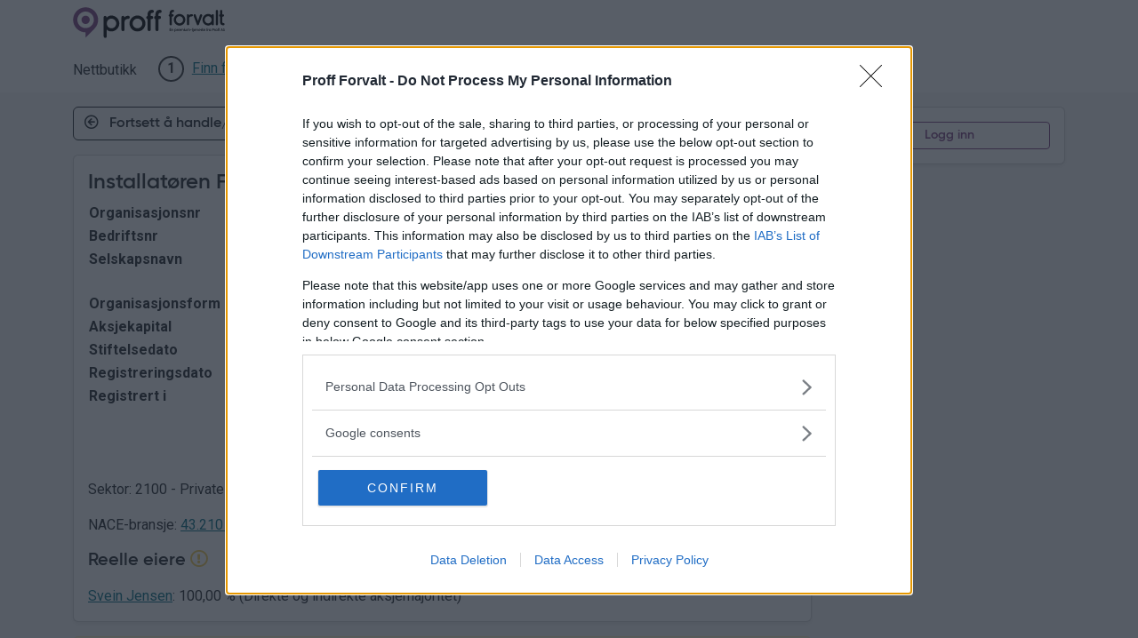

--- FILE ---
content_type: text/html; charset=utf-8
request_url: https://forvalt.no/Nettbutikk/produkter/912645177
body_size: 12402
content:
<!DOCTYPE html>
<html data-bs-theme="light">
<head>
    
        <script>
    (function (w, d, s, l, i) {
        w[l] = w[l] || []; w[l].push({
            'gtm.start':
                new Date().getTime(), event: 'gtm.js'
        }); var f = d.getElementsByTagName(s)[0],
            j = d.createElement(s), dl = l != 'dataLayer' ? '&l=' + l : ''; j.async = true; j.src =
                'https://www.googletagmanager.com/gtm.js?id=' + i + dl; f.parentNode.insertBefore(j, f);
    })(window, document, 'script', 'dataLayer', 'GTM-KHWWVL');
</script>
    
        <title>Installat&#xF8;ren Fredrikstad AS 912645177 - Nettbutikk | Proff® Forvalt</title>

    
    
            <meta name="description" content="Kjøp betalingsanmerkninger, årsregnskap, firmaattest, vedtekter og utskrifter fra Brønnøysundregistrene for Installat&#xF8;ren Fredrikstad AS 912645177">


    <link rel="canonical" href="https://forvalt.no/Nettbutikk/produkter/912645177">

    <meta charset="utf-8">
    <meta name="viewport" content="width=device-width, initial-scale=1.0">
    <meta name="google-site-verification" content="fp2wBIuP27zTiX4cFNBXTW3mvbvIyBHdgf0k9YMEzQ4">
    
    <!-- OpenGraph Meta Tags -->
        <meta property="og:image" content="https://forvalt.no/img/proff-forvalt-og-image.png">
    <meta property="og:type" content="website">

    <link href="/favicon.ico" rel="shortcut icon" type="image/x-icon" />
    <link href="https://fonts.googleapis.com/css2?family=Roboto:wght@300;400;500;700&amp;display=swap" rel="stylesheet"/>
    <link rel="stylesheet" href="https://pro.fontawesome.com/releases/v5.10.0/css/all.css" integrity="sha384-AYmEC3Yw5cVb3ZcuHtOA93w35dYTsvhLPVnYs9eStHfGJvOvKxVfELGroGkvsg+p" crossorigin="anonymous"/>
    <script src="https://cdn.jsdelivr.net/npm/bootstrap@5.1.0/dist/js/bootstrap.bundle.min.js" integrity="sha384-U1DAWAznBHeqEIlVSCgzq+c9gqGAJn5c/t99JyeKa9xxaYpSvHU5awsuZVVFIhvj" crossorigin="anonymous"></script>
    <script src="https://cdn.jsdelivr.net/npm/masonry-layout@4.2.2/dist/masonry.pkgd.min.js" integrity="sha384-GNFwBvfVxBkLMJpYMOABq3c+d3KnQxudP/mGPkzpZSTYykLBNsZEnG2D9G/X/+7D" crossorigin="anonymous" async></script>
    <script src="https://cdn.jsdelivr.net/npm/@popperjs/core@2/dist/umd/popper.min.js"></script>
    <script src="https://cdn.jsdelivr.net/npm/tippy.js@6/dist/tippy.umd.min.js"></script>
    <script src="https://cdn.jsdelivr.net/npm/htmx.org@1.9.7/dist/htmx.min.js" integrity="sha256-MMlct15/fJRxwr9D+j2wowo5B3dkKVsVxAWGn+1+V2Q=" crossorigin="anonymous"></script>
    <script src="https://challenges.cloudflare.com/turnstile/v0/api.js" defer></script>
    <link rel="stylesheet" href="https://cdn.jsdelivr.net/npm/tippy.js@6/themes/light.css" />
    <link href="/css/custom.css?v=BhU9h4IK-VWS3LJP-Bgwvnq-c6ywWE-_6MMqdo4Gcx4" rel="stylesheet" />
    <link rel="stylesheet" href="/lib/jqueryui/jquery-ui.min.css?v=rByPlHULObEjJ6XQxW_flG2r-22R5dKiAoef-aXWfik">
    
    <link rel="stylesheet" href="/lib/toastr.js/toastr.min.css?v=R91pD48xW-oHbpJYGn5xR0Q7tMhH4xOrWn1QqMRINtA">
    
    



</head>
<body class="d-flex flex-column" style="min-height: 100vh;">
        <div class="d-flex flex-column">
            
    <nav class="navbar navbar-expand-lg navbar-light bg-body">
        <div class="container">
            <a href="/" class="navbar-brand p-0">
</a>
        </div>
    </nav>

        </div>
    
    <main class="flex-grow-1">
        


<!-- steps -->
    
        

<nav class="navbar navbar-expand-lg bg-body">
    <div class="container">
        <div class="row">
            <div class="col-md-auto mt-2">
                <div class="font-weight-bold">Nettbutikk</div>
            </div>
            <div class="col-md-auto my-1">
                    <div class="steps">1</div>
                    <a href="/Nettbutikk">Finn firma</a>
            </div>
            <div class="col-md-auto my-1">
                    <div class="steps selected">2</div>
                    <span>Velg produkter</span>
            </div>
            <div class="col-md-auto my-1">
                        <div class="steps disabled">3</div>
                        <span>Levering</span>
            </div>
            <div class="col-md-auto my-1">
                    <div class="steps disabled">4</div>
                Betaling
            </div>
            <div class="col-md-auto my-1">
                    <div class="steps disabled">5</div>
                Ordrebekreftelse
            </div>
        </div>
    </div>
</nav>


    <!-- /steps -->
    <!-- content -->
    <div class="container py-3">
        <div class="row">
            <div class="col">
                








<!-- btn nav -->
<div class="row mb-3">
    <div class="col-6">
        <a class="btn btn-outline-monochrome" href="/Nettbutikk">
            <span class="far fa-arrow-circle-left me-2"></span>
            Fortsett å handle/finn firma
        </a>
    </div>
</div>
<!-- /btn nav -->

    
<div class="card mb-3">
    <div class="card-body" style="padding-bottom: 0">

            <h4 class="card-title">
                Installat&#xF8;ren Fredrikstad AS
                <small class="text-muted text-nowrap">912645177</small>
                <small class="text-success">(Aktivt)</small>
            </h4>

        <div class="row">
            <div class="col-lg-6">
                <table class="table-clean">

                    <!-- ORGNR -->
                    <tr>

                                <th scope="row">Organisasjonsnr</th>
                                <td>
                                    912645177
                                        MVA
                                </td>
                    </tr>


                    <!-- BEDRIFTSNR -->
                        <tr>
                            <th scope="row">Bedriftsnr</th>
                            <td>
                                880130862
                            </td>
                        </tr>

                    <!-- SELSKAPSNAVN -->
                    <tr>
                        <th scope="row">Selskapsnavn</th>
                        <td>
                            INSTALLAT&#xD8;REN FREDRIKSTAD AS
                        </td>
                    </tr>

                    <!-- MARKEDSNAVN -->

                    <!-- HISTORISK NAVN -->

                    <!-- HOVEDKONTOR -->

                    <tr>
                        <th scope="row">Organisasjonsform</th>
                        <td>
                            Aksjeselskap (AS)
                        </td>
                    </tr>

                    <!-- AKSJEKAPITAL -->
                        <tr>
                            <th scope="row">Aksjekapital</th>
                            <td>
                                30&#xA0;000
                            </td>
                        </tr>

                    <!-- STIFTELSESDATO -->
                        <tr>
                            <th scope="row">Stiftelsedato</th>
                            <td>
                                16.10.2013
                            </td>
                        </tr>

                    <!-- REGISTRERINGSDATO -->
                    <tr>
                        <th scope="row">Registreringsdato</th>
                        <td>
                            28.10.2013
                        </td>
                    </tr>

                    <!-- REGISTRERT I -->
                    <tr>
                        <th scope="row">Registrert i</th>
                        <td>
                            <ul class="list-unstyled">
                                    <li>Foretaksregisteret</li>
                                    <li>Merverdiavgiftsmanntallet</li>
                                    <li>NAV AA-registeret</li>
               
                            </ul>
                        </td>
                    </tr>
                </table>
            </div>
            <div class="col-lg-6">
                <table class="table-clean">

                    <!-- KONTAKTPERSON -->
                        <tr>
                            <th scope="row">Kontaktperson</th>
                            <td>
                                DAGL

                                <span>
                                    <strong>
Jostein Lunde                                    </strong>
                                </span>
                            </td>
                        </tr>


                    <!-- ANTALL ANSATTE -->
                    <tr>
                        <th scope="row">Antall ansatte</th>
                        <td>
142                                (Aa-registeret)
                        </td>
                    </tr>
                    <!-- ANTALL ANSATTE REGNSKAP -->

                        <tr>
                            <th scope="row">Antall ansatte</th>
                            <td>
                                195 (årsregnskap)
                                <!-- 2024 -->
                            </td>
                        </tr>
                    <!-- ANTALL ÅRSVERK -->
                        <tr>
                            <th scope="row">
                                <abbr data-bs-toggle="tooltip" onclick="return window.toggleDictionaryModal('aarsverkvsansatte.html');"
                                      title="Antall årsverk. Klikk for å se forklaring">Årsverk</abbr>
                            </th>
                            <td>
                                164
                                <!-- 2024 -->
                            </td>
                        </tr>
                    <tr>
                        <th scope="row">
                            <abbr data-bs-toggle="tooltip" onclick="return window.toggleDictionaryModal('ehf.html');"
                                  title="EHF-faktura. Klikk for å se forklaring">EHF-faktura</abbr>
                        </th>
                        <td>
                            Ja
                        </td>
                    </tr>
                    <!-- FORRETNINGSADRESSE -->
                        <tr>
                            <th scope="row">Forretningsadresse</th>
                            <td>
                                Dikeveien 36, 1661 ROLVS&#xD8;Y
                            </td>
                        </tr>

                    <!-- POSTADRESSE -->
                        <tr>
                            <th scope="row">Postadresse</th>
                            <td>
                                Dikeveien 36, 1661 ROLVS&#xD8;Y
                            </td>
                        </tr>

                </table>
            </div>
        </div>

        <div class="row">
            <div class="col">
                    <p class="mt-3">
                        Sektor: 2100 - Private aksjeselskaper mv.
                    </p>
                    <p class="mt-3">
                        NACE-bransje:
                                <a title="Vis alle foretak registrert med bransjekode &#x27;43.210 - Elektrisk installasjonsarbeid&#x27;" href="/Nettbutikk/Firmaer/43.210">
                                    43.210 - Elektrisk installasjonsarbeid
                                </a>
                    </p>



                
    <h5>
        Reelle eiere
        <span data-tippy-content="&lt;div class=&quot;p-2&quot;&gt;&lt;p&gt;Proff Forvalt beregner hvem som er mest sannsynlig reelle eiere p&#xE5; f&#xF8;lgende m&#xE5;te.&lt;/p&gt;&#xA;                &lt;p&gt;Person X har samme indirekte eierandel som flere andre, men blir estimert som reell eier fordi han/hun ogs&#xE5; er Daglig Leder og Styreleder.&lt;/p&gt;&#xA;                &lt;p&gt;Med andre ord, han/hun har mest innflytelse i selskapet. Siden de andre er under 25% er de ikke med i listen over reelle eiere.&lt;/p&gt;&#xA;                &lt;p&gt;N&#xE5;r det gjelder 25% grensen, er dette en grense som sier at eiere skal v&#xE6;re med i listen over reelle eiere, selv om de ikke n&#xF8;dvendigvis har aksjemajoritet.&lt;/p&gt;&#xA;                &lt;pReelle eiere stopper alts&#xE5; ikke ved grensen p&#xE5; 25%. Hensikten med hvitvaskingsloven er &#xE5; synligj&#xF8;re den/de som faktisk bestemmer.&lt;/p&gt;&#xA;                Viktig!&#xA;                &lt;br /&gt;&#xA;                Vi presiserer at reelle eiere er basert p&#xE5; et estimat av hvem som kan ha mest &#xE5; si i et selskap. Dette er alene basert p&#xE5; opplysninger vi f&#xE5;r fra det offentlige og det fritar ikke de som benytter opplysningen om reelle eiere i &#xE5; gj&#xF8;re sine egne vurderinger iht dokumentasjon som hvitvaskingsloven krever.&lt;/div&gt;" class="far fa-exclamation-circle text-warning"></span>
    </h5>
    <ul class="list-unstyled">
            <li>
                    <a class="personToolTip" href="/ForetaksIndex/RollePerson/922896">Svein Jensen</a>: 100,00 % (Direkte og indirekte aksjemajoritet)                
            </li>
    </ul>

            </div>
        </div>
    </div>
</div>

        

    <div class="alert alert-warning">
        <h5 class="alert-heading">Enkelte produkter er ikke tilgjengelige</h5>
        <p>
            Produktene <strong>Betalingsanmerkninger</strong>,
            <strong>Pant firma</strong> og <strong>Pant person</strong>
            krever at du er logget inn som bedriftsbruker.
        </p>
        <p>
            <a href="/Nettbutikk/Login">Klikk her for å gå til pålogging/registrering</a>
        </p>
    </div>

        <p>Alle priser er oppgitt ekskl. mva</p>
        

    <!-- company products -->
    <div class="card mb-3">
        <div class="card-body">
            <h4 class="card-title">
                Produktoversikt 
                <span class="text-success">Installat&#xF8;ren Fredrikstad AS</span>
                <span class="small text-muted">Org.nr. 912645177</span>
            </h4>

                

<hr class="mt-0" />

<h6>&#xC5;rsregnskap, komplett</h6>
<form method="post" action="/Nettbutikk/Produkter/912645177?handler=OrderAccountingProduct">
    <input type="hidden" id="AccountingProductId" name="AccountingProductId" value="99IRI" />

    <div class="row">
        <div class="col-md-8">

            <div class="form-group row">
                <label class="col-sm-2 col-form-label" for="AccountingYear">År:</label>
                <div class="col-sm-3">
                    <select class="form-control form-select" data-val="true" data-val-required="The AccountingYear field is required." id="AccountingYear" name="AccountingYear">
                            <option value="2024">2024</option>
                            <option value="2023">2023</option>
                            <option value="2022">2022</option>
                            <option value="2021">2021</option>
                            <option value="2020">2020</option>
                            <option value="2019">2019</option>
                            <option value="2018">2018</option>
                            <option value="2017">2017</option>
                            <option value="2016">2016</option>
                            <option value="2015">2015</option>
                            <option value="2014">2014</option>
                            <option value="2013">2013</option>
                    </select>
                </div>
            </div>

            <span class="text-muted">
                &#xC5;rsregnskapet inneholder resultatregnskap, balanse, eventuelle noter, &#xE5;rsberetning, revisjonsberetning og konsernregnskap hvis det finnes.
            </span>
            <p>
                Kilde:
                Br&#xF8;nn&#xF8;ysundregistrene - Regnskapsregisteret
                &nbsp;
            </p>
        </div>
        <div class="col-md-2 col-8 text-end">
            NOK&nbsp;25,00
        </div>
        <div class="col-md-2 col-4 text-end">
            <button type="submit"
                    class="btn btn-primary d-block mb-3">
                Kjøp
            </button>
        </div>
    </div>
<input name="__RequestVerificationToken" type="hidden" value="CfDJ8Dx1XhXEEcBKocoV_btuhPSgYYNlOOFa_l6Lawit--SkrrzUl_sFc80YI-G63ULWukVZgDDcLakEdGdr3yaaT1gtzoovox4mH10UfGknjzw74jfM4pHycI8pBnOMnNjKD9s7G35KIf734_oysYsLkD8" /></form>


                
<a id="product-FirmaAttestProductId"></a>

<div>
    <hr class="mt-0" />
    <h6>Offisiell firmaattest</h6>

    <form method="post" action="/Nettbutikk/Produkter/912645177?handler=ChangeFirmaAttestProduct#product-FirmaAttestProductId">

        <input type="hidden" data-val="true" data-val-required="The ForvaltDatabase field is required." id="ForvaltDatabase" name="ForvaltDatabase" value="ShopExternal" />

        <div class="row">
            <div class="col-md-8">
                <div class="form-group row">
                    <label class="col-sm-2 col-form-label" for="FirmaAttestProductId">Type:</label>

                    <div class="col-sm-7">
                        <select autopostback="true" class="form-control form-select" id="FirmaAttestProductId" name="FirmaAttestProductId">
                                <option value="99IFA" selected="selected">Kopi firmaattest</option>
                                <option value="99IFAESN">Firmaattest p&#xE5; engelsk, signert, notarial</option>
                                <option value="99IFAH">Firmaattest med tidligere foretaksnavn</option>
                                <option value="99IFASN">Firmaattest signert, notarial</option>
                        </select>
                    </div>
                </div>

                <span class="text-muted">
                    Inneholder foretaksopplysninger og er en legitimasjon for foretaket i alle sammenhenger, for eksempel overfor l&#xE5;ngivere, toll- og avgiftsmyndigheter og tinglysingsmyndigheter. Inneholder samme opplysninger som &quot;Kopi firmaattest&quot;.
                </span>
                <p>
                    Kilde:
                    Br&#xF8;nn&#xF8;ysundregistrene - Foretaksregisteret
                    &nbsp;
                </p>
            </div>
            <div class="col-md-2 col-8 text-end">
                NOK&nbsp;25,00
            </div>
            <div class="col-md-2 col-4 text-end">
                <button type="submit" class="btn btn-primary d-block mb-3" formaction="/Nettbutikk/Produkter/912645177?handler=OrderFirmaAttestProduct">
                    Kjøp
                </button>
            </div>
        </div>
    <input name="__RequestVerificationToken" type="hidden" value="CfDJ8Dx1XhXEEcBKocoV_btuhPSgYYNlOOFa_l6Lawit--SkrrzUl_sFc80YI-G63ULWukVZgDDcLakEdGdr3yaaT1gtzoovox4mH10UfGknjzw74jfM4pHycI8pBnOMnNjKD9s7G35KIf734_oysYsLkD8" /></form>
</div>


                    
<hr class="mt-0" />

<h6>Betalingsanmerkninger</h6>

<form method="post" action="/Nettbutikk/Produkter/912645177?handler=OrderCompanyProduct">
    <input type="hidden" id="company-product-id-01IBA" name="CompanyProductId" value="01IBA" />

    <div class="row">
        <div class="col-md-8">
            <span class="text-muted">
                Viser alle registrerte frivillige og tvungne anmerkninger. Gjenpartsbrev sendes ved bestilling av informasjon om privatperson eller enkeltpersonsforetak. 
            </span>
            <p>
                Kilde:
                Proff AS
                &nbsp;
            </p>
        </div>
        <div class="col-md-2 col-8 text-end">
            NOK&nbsp;95,00
        </div>
        <div class="col-md-2 col-4 text-end">
                <button type="submit"
                        class="btn btn-primary d-block mb-3">
                    Kjøp
                </button>
        </div>
    </div>
<input name="__RequestVerificationToken" type="hidden" value="CfDJ8Dx1XhXEEcBKocoV_btuhPSgYYNlOOFa_l6Lawit--SkrrzUl_sFc80YI-G63ULWukVZgDDcLakEdGdr3yaaT1gtzoovox4mH10UfGknjzw74jfM4pHycI8pBnOMnNjKD9s7G35KIf734_oysYsLkD8" /></form>

                    
<hr class="mt-0" />

<h6>Foretaksopplysninger</h6>

<form method="post" action="/Nettbutikk/Produkter/912645177?handler=OrderCompanyProduct">
    <input type="hidden" id="company-product-id-99IFI" name="CompanyProductId" value="99IFI" />

    <div class="row">
        <div class="col-md-8">
            <span class="text-muted">
                Inneholder sentrale opplysninger om foretak reg i foretaksregisteret. Organisasjonsnummer, organisasjonsform, stiftelsesdato, navn, forretningsadresse, kapital, innbetalingsforhold, rolleoversikt (styret), signatur, prokura, revisor, n&#xE6;ringsform&#xE5;l etc.
            </span>
            <p>
                Kilde:
                Br&#xF8;nn&#xF8;ysundregistrene - Foretaksregisteret
                &nbsp;
                    <a href="/nettbutikk/eksempelprodukter/brreg_foretaksopplysninger.pdf"
                       target="_blank">Eksempel</a>
            </p>
        </div>
        <div class="col-md-2 col-8 text-end">
            NOK&nbsp;50,00
        </div>
        <div class="col-md-2 col-4 text-end">
                <button type="submit"
                        class="btn btn-primary d-block mb-3">
                    Kjøp
                </button>
        </div>
    </div>
<input name="__RequestVerificationToken" type="hidden" value="CfDJ8Dx1XhXEEcBKocoV_btuhPSgYYNlOOFa_l6Lawit--SkrrzUl_sFc80YI-G63ULWukVZgDDcLakEdGdr3yaaT1gtzoovox4mH10UfGknjzw74jfM4pHycI8pBnOMnNjKD9s7G35KIf734_oysYsLkD8" /></form>

                    
<hr class="mt-0" />

<h6>Registerutskrift</h6>

<form method="post" action="/Nettbutikk/Produkter/912645177?handler=OrderCompanyProduct">
    <input type="hidden" id="company-product-id-99IRU" name="CompanyProductId" value="99IRU" />

    <div class="row">
        <div class="col-md-8">
            <span class="text-muted">
                Inneholder blant annet opplysninger om organisasjonsnummer, navn, organisasjonsform, daglig leder, bes&#xF8;ks- og postadresse, hvilke tilknyttede registre enheten er registrert i, NACE-bransje, m&#xE5;lform.
            </span>
            <p>
                Kilde:
                Br&#xF8;nn&#xF8;ysundregistrene - Enhetsregisteret
                &nbsp;
            </p>
        </div>
        <div class="col-md-2 col-8 text-end">
            NOK&nbsp;140,00
        </div>
        <div class="col-md-2 col-4 text-end">
                <button type="submit"
                        class="btn btn-primary d-block mb-3">
                    Kjøp
                </button>
        </div>
    </div>
<input name="__RequestVerificationToken" type="hidden" value="CfDJ8Dx1XhXEEcBKocoV_btuhPSgYYNlOOFa_l6Lawit--SkrrzUl_sFc80YI-G63ULWukVZgDDcLakEdGdr3yaaT1gtzoovox4mH10UfGknjzw74jfM4pHycI8pBnOMnNjKD9s7G35KIf734_oysYsLkD8" /></form>

                    
<hr class="mt-0" />

<h6>Bekreftelse fra konkursregisteret</h6>

<form method="post" action="/Nettbutikk/Produkter/912645177?handler=OrderCompanyProduct">
    <input type="hidden" id="company-product-id-99IKONKF" name="CompanyProductId" value="99IKONKF" />

    <div class="row">
        <div class="col-md-8">
            <span class="text-muted">
                Skriftlig bekreftelse fra Konkursregisteret om det er registrert konkurs p&#xE5; foretaket.
            </span>
            <p>
                Kilde:
                Br&#xF8;nn&#xF8;ysundregistrene - Konkursregisteret
                &nbsp;
            </p>
        </div>
        <div class="col-md-2 col-8 text-end">
            NOK&nbsp;15,00
        </div>
        <div class="col-md-2 col-4 text-end">
                <button type="submit"
                        class="btn btn-primary d-block mb-3">
                    Kjøp
                </button>
        </div>
    </div>
<input name="__RequestVerificationToken" type="hidden" value="CfDJ8Dx1XhXEEcBKocoV_btuhPSgYYNlOOFa_l6Lawit--SkrrzUl_sFc80YI-G63ULWukVZgDDcLakEdGdr3yaaT1gtzoovox4mH10UfGknjzw74jfM4pHycI8pBnOMnNjKD9s7G35KIf734_oysYsLkD8" /></form>

                    
<hr class="mt-0" />

<h6>Rolleopplysninger i firma</h6>

<form method="post" action="/Nettbutikk/Produkter/912645177?handler=OrderCompanyProduct">
    <input type="hidden" id="company-product-id-99IRF" name="CompanyProductId" value="99IRF" />

    <div class="row">
        <div class="col-md-8">
            <span class="text-muted">
                Rolleoversikten viser hvilke roller et foretak har i andre selskap. 
            </span>
            <p>
                Kilde:
                Br&#xF8;nn&#xF8;ysundregistrene - Enhetsregisteret
                &nbsp;
                    <a href="/nettbutikk/eksempelprodukter/brreg_rolleoversikt.pdf"
                       target="_blank">Eksempel</a>
            </p>
        </div>
        <div class="col-md-2 col-8 text-end">
            NOK&nbsp;25,00
        </div>
        <div class="col-md-2 col-4 text-end">
                <button type="submit"
                        class="btn btn-primary d-block mb-3">
                    Kjøp
                </button>
        </div>
    </div>
<input name="__RequestVerificationToken" type="hidden" value="CfDJ8Dx1XhXEEcBKocoV_btuhPSgYYNlOOFa_l6Lawit--SkrrzUl_sFc80YI-G63ULWukVZgDDcLakEdGdr3yaaT1gtzoovox4mH10UfGknjzw74jfM4pHycI8pBnOMnNjKD9s7G35KIf734_oysYsLkD8" /></form>

        </div>
    </div>
    <div class="card mb-3">
        <div class="card-body">
            <h5 class="card-title">
                Verdirapporter 
            </h5>
                    
<hr class="mt-0" />

<h6>Verdirapport Premium</h6>

<form method="post" action="/Nettbutikk/Produkter/912645177?handler=OrderCompanyProduct">
    <input type="hidden" id="company-product-id-99VR" name="CompanyProductId" value="99VR" />

    <div class="row">
        <div class="col-md-8">
            <span class="text-muted">
                Trenger du &#xE5; vite verdien p&#xE5; selskapet ditt? Eller m&#xE5; du sjekke verdien til et annet selskap?&#xA;I mange tilfeller vil du har god hjelp av en uavhengig vurdering av en bedrifts verdi.
            </span>
            <p>
                Kilde:
                Proff AS
                &nbsp;
                    <a href="/nettbutikk/eksempelprodukter/verdirapport.pdf"
                       target="_blank">Eksempel</a>
            </p>
        </div>
        <div class="col-md-2 col-8 text-end">
            NOK&nbsp;5&#xA0;990,00
        </div>
        <div class="col-md-2 col-4 text-end">
                <button type="submit"
                        class="btn btn-primary d-block mb-3">
                    Kjøp
                </button>
        </div>
    </div>
<input name="__RequestVerificationToken" type="hidden" value="CfDJ8Dx1XhXEEcBKocoV_btuhPSgYYNlOOFa_l6Lawit--SkrrzUl_sFc80YI-G63ULWukVZgDDcLakEdGdr3yaaT1gtzoovox4mH10UfGknjzw74jfM4pHycI8pBnOMnNjKD9s7G35KIf734_oysYsLkD8" /></form>

        </div>
    </div>
    <div class="card mb-3">
        <div class="card-body">
            <h5 class="card-title">
                Firmarapporter 
            </h5>
                    
<hr class="mt-0" />

<h6>Firmarapport Premium</h6>

<form method="post" action="/Nettbutikk/Produkter/912645177?handler=OrderCompanyProduct">
    <input type="hidden" id="company-product-id-99PPCREPORT" name="CompanyProductId" value="99PPCREPORT" />

    <div class="row">
        <div class="col-md-8">
            <span class="text-muted">
                Oppdatert rating og score, kredittramme, basisinformasjon, roller og nettverk, samt eventuelle aksjon&#xE6;rer, konsernforhold, regnskapstall med revisors kommentarer, kredittkommentarer, betalingshistorikk, betalingsanmerkninger og eventuelle aktive saker i domstolene med mer.
            </span>
            <p>
                Kilde:
                Proff AS
                &nbsp;
            </p>
        </div>
        <div class="col-md-2 col-8 text-end">
            NOK&nbsp;1&#xA0;495,00
        </div>
        <div class="col-md-2 col-4 text-end">
                <button type="submit"
                        class="btn btn-primary d-block mb-3">
                    Kjøp
                </button>
        </div>
    </div>
<input name="__RequestVerificationToken" type="hidden" value="CfDJ8Dx1XhXEEcBKocoV_btuhPSgYYNlOOFa_l6Lawit--SkrrzUl_sFc80YI-G63ULWukVZgDDcLakEdGdr3yaaT1gtzoovox4mH10UfGknjzw74jfM4pHycI8pBnOMnNjKD9s7G35KIf734_oysYsLkD8" /></form>

                    
<hr class="mt-0" />

<h6>Kredittrapport Premium</h6>

<form method="post" action="/Nettbutikk/Produkter/912645177?handler=OrderCompanyProduct">
    <input type="hidden" id="company-product-id-99PPCREPORTCR" name="CompanyProductId" value="99PPCREPORTCR" />

    <div class="row">
        <div class="col-md-8">
            <span class="text-muted">
                Oppdatert kredittinformasjon og rating
            </span>
            <p>
                Kilde:
                Proff AS
                &nbsp;
            </p>
        </div>
        <div class="col-md-2 col-8 text-end">
            NOK&nbsp;300,00
        </div>
        <div class="col-md-2 col-4 text-end">
                <button type="submit"
                        class="btn btn-primary d-block mb-3">
                    Kjøp
                </button>
        </div>
    </div>
<input name="__RequestVerificationToken" type="hidden" value="CfDJ8Dx1XhXEEcBKocoV_btuhPSgYYNlOOFa_l6Lawit--SkrrzUl_sFc80YI-G63ULWukVZgDDcLakEdGdr3yaaT1gtzoovox4mH10UfGknjzw74jfM4pHycI8pBnOMnNjKD9s7G35KIf734_oysYsLkD8" /></form>

        </div>
    </div>    
    <!-- /company products -->


    <!-- other products -->
    <div class="card mb-3">
        <div class="card-body">
            <h5 class="card-title">Øvrige produkter</h5>
                            
<hr class="mt-0" />

<a id="product-01IBA"></a>

<h6>Betalingsanmerkninger</h6>

<form method="post" action="/Nettbutikk/Produkter/912645177?handler=OrderPersonProduct#product-01IBA">

    <input type="hidden" id="person-product-id-01IBA" name="PersonProductId" value="01IBA" />
    <input type="hidden" id="person-product-name-01IBA" name="ProductName" value="Betalingsanmerkninger" />
    <input type="hidden" id="person-product-description-01IBA" name="ProductDescription" value="Viser alle registrerte frivillige og tvungne anmerkninger. Gjenpartsbrev sendes ved bestilling av informasjon om privatperson eller enkeltpersonsforetak. " />
    <input type="hidden" id="person-product-source-01IBA" name="ProductSource" value="Proff AS" />
    <input type="hidden" id="person-product-unit-price-01IBA" data-val="true" data-val-number="The field ProductUnitPrice must be a number." data-val-required="The ProductUnitPrice field is required." name="ProductUnitPrice" value="95" />
    <input type="hidden" id="person-product-click-alert-text-01IBA" name="ClientClickAlertText" value="Vi gj&#xF8;r oppmerksom p&#xE5; at det kreves saklig behov for &#xE5; hente ut kredittopplysninger om private personer. Ved uthenting av betalingsanmerkninger p&#xE5; valgt person, vil det bli sendt gjenpartsbrev til vedkommende.Transaksjonen vil bli logget." />

    <div class="row">
        <div class="col-md-8">
            <div class="form-group row">
                <label for="social-security-id-01IBA"
                       class="col-sm-5 col-12 col-form-label"></label>
                <div class="col-sm-5 col-12">
                    <input type="number" id="social-security-id-01IBA" class="form-control" maxlength="11" placeholder="Fødsels- og personnr. (11 siffer)" data-val="true" data-val-regex="F&#xF8;dsels- og personnr. m&#xE5; best&#xE5; av 11 siffer uten mellomrom" data-val-regex-pattern="^[\d]{11}$" data-val-required="F&#xF8;dsels- og personnr. er p&#xE5;krevet" name="SocialSecurityId" value="" />

                    <span class="text-danger field-validation-valid" data-valmsg-for="SocialSecurityId" data-valmsg-replace="true"></span>
                </div>
            </div>

            <span class="text-muted">
                Viser alle registrerte frivillige og tvungne anmerkninger. Gjenpartsbrev sendes ved bestilling av informasjon om privatperson eller enkeltpersonsforetak. 
            </span>
            <p>
                Kilde:
                Proff AS
                &nbsp;
            </p>
        </div>
        <div class="col-md-2 col-8 text-end">
            NOK&nbsp;95,00
        </div>
        <div class="col-md-2 col-4 text-end">
                <button type="submit"
                        class="btn btn-primary d-block mb-3"
                        onclick="return confirm('Vi gj&#xF8;r oppmerksom p&#xE5; at det kreves saklig behov for &#xE5; hente ut kredittopplysninger om private personer. Ved uthenting av betalingsanmerkninger p&#xE5; valgt person, vil det bli sendt gjenpartsbrev til vedkommende.Transaksjonen vil bli logget.')">
                    Kjøp
                </button>
        </div>
    </div>
<input name="__RequestVerificationToken" type="hidden" value="CfDJ8Dx1XhXEEcBKocoV_btuhPSgYYNlOOFa_l6Lawit--SkrrzUl_sFc80YI-G63ULWukVZgDDcLakEdGdr3yaaT1gtzoovox4mH10UfGknjzw74jfM4pHycI8pBnOMnNjKD9s7G35KIf734_oysYsLkD8" /></form>

                            
<hr class="mt-0" />

<a id="product-99IRP"></a>

<h6>Rolleopplysninger person</h6>

<form method="post" action="/Nettbutikk/Produkter/912645177?handler=OrderPersonProduct#product-99IRP">

    <input type="hidden" id="person-product-id-99IRP" name="PersonProductId" value="99IRP" />
    <input type="hidden" id="person-product-name-99IRP" name="ProductName" value="Rolleopplysninger person" />
    <input type="hidden" id="person-product-description-99IRP" name="ProductDescription" value="Viser hvilke roller (f.eks daglig leder, styrets leder etc) en person er registrert med i Foretaksregisteret, og roller i tilknytning til n&#xE6;ringsvirksomhet i Enhetsregisteret. F&#xF8;dselsnummer f&#xE5;r du fra folkeregisteret i hjemkommunen til vedkommende." />
    <input type="hidden" id="person-product-source-99IRP" name="ProductSource" value="Br&#xF8;nn&#xF8;ysundregistrene - Enhetsregisteret" />
    <input type="hidden" id="person-product-unit-price-99IRP" data-val="true" data-val-number="The field ProductUnitPrice must be a number." data-val-required="The ProductUnitPrice field is required." name="ProductUnitPrice" value="25" />
    <input type="hidden" id="person-product-click-alert-text-99IRP" name="ClientClickAlertText" value="" />

    <div class="row">
        <div class="col-md-8">
            <div class="form-group row">
                <label for="social-security-id-99IRP"
                       class="col-sm-5 col-12 col-form-label"></label>
                <div class="col-sm-5 col-12">
                    <input type="number" id="social-security-id-99IRP" class="form-control" maxlength="11" placeholder="Fødsels- og personnr. (11 siffer)" data-val="true" data-val-regex="F&#xF8;dsels- og personnr. m&#xE5; best&#xE5; av 11 siffer uten mellomrom" data-val-regex-pattern="^[\d]{11}$" data-val-required="F&#xF8;dsels- og personnr. er p&#xE5;krevet" name="SocialSecurityId" value="" />

                    <span class="text-danger field-validation-valid" data-valmsg-for="SocialSecurityId" data-valmsg-replace="true"></span>
                </div>
            </div>

            <span class="text-muted">
                Viser hvilke roller (f.eks daglig leder, styrets leder etc) en person er registrert med i Foretaksregisteret, og roller i tilknytning til n&#xE6;ringsvirksomhet i Enhetsregisteret. F&#xF8;dselsnummer f&#xE5;r du fra folkeregisteret i hjemkommunen til vedkommende.
            </span>
            <p>
                Kilde:
                Br&#xF8;nn&#xF8;ysundregistrene - Enhetsregisteret
                &nbsp;
            </p>
        </div>
        <div class="col-md-2 col-8 text-end">
            NOK&nbsp;25,00
        </div>
        <div class="col-md-2 col-4 text-end">
                <button type="submit"
                        class="btn btn-primary d-block mb-3">
                    Kjøp
                </button>
        </div>
    </div>
<input name="__RequestVerificationToken" type="hidden" value="CfDJ8Dx1XhXEEcBKocoV_btuhPSgYYNlOOFa_l6Lawit--SkrrzUl_sFc80YI-G63ULWukVZgDDcLakEdGdr3yaaT1gtzoovox4mH10UfGknjzw74jfM4pHycI8pBnOMnNjKD9s7G35KIf734_oysYsLkD8" /></form>

                            
<hr class="mt-0" />

<a id="product-99IKONKP"></a>

<h6>Bekreftelse fra konkursregisteret</h6>

<form method="post" action="/Nettbutikk/Produkter/912645177?handler=OrderPersonProduct#product-99IKONKP">

    <input type="hidden" id="person-product-id-99IKONKP" name="PersonProductId" value="99IKONKP" />
    <input type="hidden" id="person-product-name-99IKONKP" name="ProductName" value="Bekreftelse fra konkursregisteret" />
    <input type="hidden" id="person-product-description-99IKONKP" name="ProductDescription" value="Skriftlig bekreftelse fra Konkursregisteret om det er registrert konkurs p&#xE5; personen." />
    <input type="hidden" id="person-product-source-99IKONKP" name="ProductSource" value="Br&#xF8;nn&#xF8;ysundregistrene - Konkursregisteret" />
    <input type="hidden" id="person-product-unit-price-99IKONKP" data-val="true" data-val-number="The field ProductUnitPrice must be a number." data-val-required="The ProductUnitPrice field is required." name="ProductUnitPrice" value="15" />
    <input type="hidden" id="person-product-click-alert-text-99IKONKP" name="ClientClickAlertText" value="" />

    <div class="row">
        <div class="col-md-8">
            <div class="form-group row">
                <label for="social-security-id-99IKONKP"
                       class="col-sm-5 col-12 col-form-label"></label>
                <div class="col-sm-5 col-12">
                    <input type="number" id="social-security-id-99IKONKP" class="form-control" maxlength="11" placeholder="Fødsels- og personnr. (11 siffer)" data-val="true" data-val-regex="F&#xF8;dsels- og personnr. m&#xE5; best&#xE5; av 11 siffer uten mellomrom" data-val-regex-pattern="^[\d]{11}$" data-val-required="F&#xF8;dsels- og personnr. er p&#xE5;krevet" name="SocialSecurityId" value="" />

                    <span class="text-danger field-validation-valid" data-valmsg-for="SocialSecurityId" data-valmsg-replace="true"></span>
                </div>
            </div>

            <span class="text-muted">
                Skriftlig bekreftelse fra Konkursregisteret om det er registrert konkurs p&#xE5; personen.
            </span>
            <p>
                Kilde:
                Br&#xF8;nn&#xF8;ysundregistrene - Konkursregisteret
                &nbsp;
            </p>
        </div>
        <div class="col-md-2 col-8 text-end">
            NOK&nbsp;15,00
        </div>
        <div class="col-md-2 col-4 text-end">
                <button type="submit"
                        class="btn btn-primary d-block mb-3">
                    Kjøp
                </button>
        </div>
    </div>
<input name="__RequestVerificationToken" type="hidden" value="CfDJ8Dx1XhXEEcBKocoV_btuhPSgYYNlOOFa_l6Lawit--SkrrzUl_sFc80YI-G63ULWukVZgDDcLakEdGdr3yaaT1gtzoovox4mH10UfGknjzw74jfM4pHycI8pBnOMnNjKD9s7G35KIf734_oysYsLkD8" /></form>

                            
<hr class="mt-0" />

<a id="product-99IPAM"></a>

<h6>Pantattest motorvogn</h6>

<form method="post" action="/Nettbutikk/Produkter/912645177?handler=OrderCarProduct#product-99IPAM">

    <input type="hidden" id="CarProductId" name="CarProductId" value="99IPAM" />
    <input type="hidden" id="ProductName" name="ProductName" value="Pantattest motorvogn" />
    <input type="hidden" id="ProductDescription" name="ProductDescription" value="Attest som viser pant og heftelser p&#xE5; motorvogn. Gyldig registreringsnummer kan kontrolleres ved &#xE5; kontakte Statens Vegvesen." />
    <input type="hidden" id="ProductSource" name="ProductSource" value="Br&#xF8;nn&#xF8;ysundregistrene - L&#xF8;s&#xF8;reregisteret" />
    <input type="hidden" data-val="true" data-val-number="The field ProductUnitPrice must be a number." data-val-required="The ProductUnitPrice field is required." id="ProductUnitPrice" name="ProductUnitPrice" value="115" />

    <div class="row">
        <div class="col-md-8">
            <div class="form-group row">
                <label class="col-sm-5 col-12 col-form-label" for="LicensePlateId">Registreringsnr.</label>
                <div class="col-sm-5 col-12">
                    <input class="form-control" maxlength="7" placeholder="Registreringsnr." type="text" data-val="true" data-val-regex="Ugyldig registreringsnr." data-val-regex-pattern="^[A-HJ-NPR-Za-hj-npr-z]{1,2}[0-9]{2,5}$" data-val-required="Registreringsnr. er p&#xE5;krevet" id="LicensePlateId" name="LicensePlateId" value="" />

                    <span class="text-danger field-validation-valid" data-valmsg-for="LicensePlateId" data-valmsg-replace="true"></span>
                </div>
            </div>

            <span class="text-muted">
                Attest som viser pant og heftelser p&#xE5; motorvogn. Gyldig registreringsnummer kan kontrolleres ved &#xE5; kontakte Statens Vegvesen.
            </span>
            <p>
                Kilde:
                Br&#xF8;nn&#xF8;ysundregistrene - L&#xF8;s&#xF8;reregisteret
                &nbsp;
            </p>
        </div>
        <div class="col-md-2 col-8 text-end">
            NOK&nbsp;115,00
        </div>
        <div class="col-md-2 col-4 text-end">
            <button type="submit"
                    class="btn btn-primary d-block mb-3">
                Kjøp
            </button>
        </div>
    </div>
<input name="__RequestVerificationToken" type="hidden" value="CfDJ8Dx1XhXEEcBKocoV_btuhPSgYYNlOOFa_l6Lawit--SkrrzUl_sFc80YI-G63ULWukVZgDDcLakEdGdr3yaaT1gtzoovox4mH10UfGknjzw74jfM4pHycI8pBnOMnNjKD9s7G35KIf734_oysYsLkD8" /></form>

        </div>
    </div>
    <!-- /other products -->







                
    <div class="row mt-5">
        <div class="col-md-auto">
            <div class="my-3 text-center">
                <img src="/img/nettbutikk/brreg_logo.png" height="30" alt="Brønnøysundregistrene" />
            </div>
        </div>
        <div class="col-md-auto">
            <div class="my-3 text-center">
                <img src="/img/nettbutikk/visa_logo.png" height="30" alt="VISA" />
            </div>
        </div>
        <div class="col-md-auto">
            <div class="my-3 text-center">
                <img src="/img/nettbutikk/mastercard-logo.png" height="36" alt="Mastercard" />
            </div>
        </div>
        <div class="col-md-auto">
            <div class="my-3 text-center">
                <img src="/img/nettbutikk/swedbank_logo.png" height="36" alt="PayEx" />
            </div>
        </div>
    </div>

            </div>
            <!-- /main -->
            <!-- sidebar -->
            <div class="col-md-3 d-print-none">
                
        
<div class="card mb-3">
    <div class="card-body">
            <a class="btn btn-outline-primary w-100 btn-sm" href="/Nettbutikk/Login">Logg inn</a>
    </div>
</div>




        




            </div>
            <!-- /sidebar -->
        </div>
    </div>

    

    <script src="https://cdnjs.cloudflare.com/ajax/libs/jquery/3.5.1/jquery.min.js" crossorigin="anonymous" integrity="sha512-bLT0Qm9VnAYZDflyKcBaQ2gg0hSYNQrJ8RilYldYQ1FxQYoCLtUjuuRuZo+fjqhx/qtq/1itJ0C2ejDxltZVFg==">
    </script>
<script>(window.jQuery||document.write("\u003Cscript src=\u0022/lib/jquery/jquery.min.js\u0022 crossorigin=\u0022anonymous\u0022 integrity=\u0022sha512-bLT0Qm9VnAYZDflyKcBaQ2gg0hSYNQrJ8RilYldYQ1FxQYoCLtUjuuRuZo\u002Bfjqhx/qtq/1itJ0C2ejDxltZVFg==\u0022\u003E\u003C/script\u003E"));</script>

    

    <script src="https://cdnjs.cloudflare.com/ajax/libs/jquery-validate/1.17.0/jquery.validate.min.js" crossorigin="anonymous" integrity="sha256-F6h55Qw6sweK+t7SiOJX+2bpSAa3b/fnlrVCJvmEj1A=">
    </script>
<script>(window.jQuery && window.jQuery.validator||document.write("\u003Cscript src=\u0022/lib/jquery-validate/jquery.validate.min.js\u0022 crossorigin=\u0022anonymous\u0022 integrity=\u0022sha256-F6h55Qw6sweK\u002Bt7SiOJX\u002B2bpSAa3b/fnlrVCJvmEj1A=\u0022\u003E\u003C/script\u003E"));</script>
    <script src="https://cdnjs.cloudflare.com/ajax/libs/jquery-validation-unobtrusive/3.2.11/jquery.validate.unobtrusive.min.js" crossorigin="anonymous" integrity="sha256-9GycpJnliUjJDVDqP0UEu/bsm9U+3dnQUH8+3W10vkY=">
    </script>
<script>(window.jQuery && window.jQuery.validator && window.jQuery.validator.unobtrusive||document.write("\u003Cscript src=\u0022/lib/jquery-validation-unobtrusive/jquery.validate.unobtrusive.min.js\u0022 crossorigin=\u0022anonymous\u0022 integrity=\u0022sha256-9GycpJnliUjJDVDqP0UEu/bsm9U\u002B3dnQUH8\u002B3W10vkY=\u0022\u003E\u003C/script\u003E"));</script>


<script type="application/javascript"> 
    $(function () {
        // Use a normalizer function to trim the string so blank strings are not considered valid        
        $('#singleFieldSearchTextBox').rules("add", {
            normalizer: function( value ) { return $.trim( value ); }
        });
        
        $('#singleFieldSearchTextBox').closest('form').submit(function () {            
            if ($(this).valid()) {
                $("#pleaseWaitModal").modal("toggle");
            }
        });
    });
</script>

    <!-- important that jquery-ui comes after bootstrap, else tooltip will not work -->
    <script src="/lib/jqueryui/jquery-ui.min.js?v=KM512VNnjElC30ehFwehXjx1YCHPiQkOPmqnrWtpccM"></script>
    <script src="/bundles/toastr.min.js?v=YrarwX2_Wpc0aUkKJHSaZ-r3R7HJVh-GGdeqCrzJf2Y"></script>

    <script type="text/javascript">
        $("select[autopostback=true],input[type=checkbox][autopostback=true],input[type=radio][autopostback=true]").on("change", function () {
            $(this).closest("form").submit();
        });
    </script>
    

    
    





    </main>


    <footer class="bg-dark text-light py-5 d-print-none">
    <div class="container">
        <div class="row row-cols-1 row-cols-md-4 row-cols-lg-4 py-3">
            <div class="col">
                <h4>Kontakt</h4>
                <ul class="list-unstyled">
                    <li class="py-1 py-md-2"><span><i class="far fa-phone"></i><a href="tel+21516602" class="link-light">&nbsp;21&nbsp;51&nbsp;66&nbsp;02</a></span></li>
                    <li class="py-1 py-md-2"><span><i class="far fa-comments"></i><a class="link-light" href="/Om/om-proff-forvalt/Kontakt">&nbsp;Kontakt oss</a></span></li>
                </ul>
            </div>
            <div class="col">
                <h4>Tjenester</h4>
                <ul class="list-unstyled">
                    <li class="py-1 py-md-2">
                        <a class="link-light" href="/Regnskap/Regnskap">Regnskap</a>
                    </li>
                    <li class="py-1 py-md-2">
                        <a class="link-light" href="/Kredittsjekk/Kredittsjekk">Kredittsjekk</a>
                    </li>
                    <li class="py-1 py-md-2">
                        <a class="link-light" href="/Varslinger">Varslinger</a>
                    </li>
                    <li class="py-1 py-md-2">
                        <a class="link-light" href="/Adresselister/Segmenteringsverktoy">Adresselister</a>
                    </li>
                </ul>
            </div>
            <div class="col">
                <h4>Nettbutikk</h4>
                <ul class="list-unstyled">
                    <li class="py-1 py-md-2">
                        <a class="link-light" href="/Nettbutikk">Finn firma</a>
                    </li>
                    <li class="py-1 py-md-2">
                        <a class="link-light" href="/Nettbutikk/Bransjeoversikt">Bransjeoversikt</a>
                    </li>
                </ul>
            </div>
            <div class="col">
                <h4>Om</h4>
                <ul class="list-unstyled">
                    <li class="py-1 py-md-2">
                        <a class="link-light" href="/Om/om-proff-forvalt/om-forvalt">Om Proff Forvalt</a>
                    </li>
                    <li class="py-1 py-md-2">
                        <a class="link-light" href="/Om/Informasjonskapsler">Informasjonskapsler (cookies)</a>
                    </li>
                    <li class="py-1 py-md-2">
                        <a class="link-light" href="/Om/Personvern">Personvernerklæring</a>
                    </li>
                    <li class="py-1 py-md-2">
                        <a class="link-light" href="/Sitemap">Sitemap</a>
                    </li>
                    <li class="py-1 py-md-2">
                        <a href="https://proffforvalt.statuspage.io/" class="link-light">Status</a>
                    </li>                    
                </ul>
            </div>
        </div>
        <div class="row align-items-center d-flex py-md-4">
            <div class="col-md-3 col-lg-2">
                <a href="/" class="navbar-brand p-0">
</a>
            </div>     
            <div class="col">
                Ansvarlig redaktør: <a href="mailto:thomas.nylaender@proff.no" class="link-light">Thomas Nylænder</a> - © Proff Forvalt, part of Enento Group
            </div>
        </div>
    </div>
</footer>
        <script src="https://proffforvalt.statuspage.io/embed/script.js"></script>
</body>
</html>


--- FILE ---
content_type: text/css
request_url: https://forvalt.no/css/mvc-grid/mvc-grid.css
body_size: 2101
content:
/*!
 * Mvc.Grid 5.1.1
 * https://github.com/NonFactors/MVC6.Grid
 *
 * Copyright © NonFactors
 *
 * Licensed under the terms of the MIT License
 * http://www.opensource.org/licenses/mit-license.php
 */

@font-face {
    src: url('../mvc-grid/fonts/grid-glyphs.woff') format('woff');
    font-family: 'GridGlyphs';
}

.mvc-grid table {
    border-collapse: collapse;
    max-width: 100%;
    width: 100%;
}

.mvc-grid th {
    background-clip: padding-box;
    position: relative;
}

.mvc-grid .sortable {
}

.mvc-grid .sortable,
.mvc-grid .mvc-grid-sort,
.mvc-grid .mvc-grid-filter {
    cursor: pointer;
}

.mvc-grid-hidden,
.mvc-grid-options {
    display: none;
}

.mvc-grid-title {
    display: inline-block;
}

.mvc-grid-sort,
.mvc-grid-filter {
    background-color: rgba(0, 0, 0, 0.03);
    transition: background-color 0.5s;
    font-family: 'Font Awesome 5 Pro', 'GridGlyphs';
    font-weight: 900;
    border: none;
    padding: 0;
}

.mvc-grid-filter:focus,
.mvc-grid-filter:hover {
    background-color: rgba(0, 0, 0, 0.06);
    color: inherit;
}

.mvc-grid-filter::before {
    content: '\0041';
}

.mvc-grid-filter.applied::before {
    content: '\0042';
}

.mvc-grid-sort {
    background: transparent;
    transition: none;
}

.mvc-grid-sort::before {
    content: "\f0dc";
    opacity: 0.15;
}

.mvc-grid .desc .mvc-grid-sort::before { content: "\f0de"; }
.mvc-grid .asc .mvc-grid-sort::before { content: "\f0dd";}

.mvc-grid .desc .mvc-grid-sort::before,
.mvc-grid .asc .mvc-grid-sort::before {
    opacity: 1;
}

.mvc-grid-row-filters .filterable {
    padding: 0.25em;
}

.mvc-grid-row-filters th div {
    display: flex;
}

.mvc-grid-row-filters .mvc-grid-value {
    border: 0.5px solid #aaaaaa;
    background-color: #ffffff;
    text-overflow: ellipsis;
    margin-right: 0.25em;
    line-height: normal;
    font-weight: bold;
    padding: 0 0.5em;
    flex: 1;
}

.mvc-grid-row-filters select.mvc-grid-value {
    padding: 0 0.2em;
}

.mvc-grid-row-filters .mvc-grid-value.invalid {
    outline-color: #dc3545;
}

.mvc-grid-row-filters .mvc-grid-value::placeholder {
    color: #bbbbbb;
}

.mvc-grid-row-filters .mvc-grid-value:-ms-input-placeholder {
    color: #bbbbbb;
}

.mvc-grid-row-filters .mvc-grid-filter {
    border: 0.5px solid #aaaaaa;
    flex: 0 0 2.125em;
    position: static;
    height: 2.125em;
}

.mvc-grid-excel-mode .filterable {
    padding-right: 3.5em;
}

.mvc-grid-excel-mode .sortable.filterable {
    padding-right: 6.25em;
}

.mvc-grid-excel-mode .filterable .mvc-grid-sort,
.mvc-grid-header-mode .filterable .mvc-grid-sort {
    right: 2.75em;
}

.mvc-grid-header-mode .filterable {
    padding: 0 2.75em 0 0;
}

.mvc-grid-header-mode .mvc-grid-value {
    background-color: #f7f7f7;
    padding: 0.625em 0.75em;
    border: none;
    margin: 0;
}

.mvc-grid-header-mode .mvc-grid-filter {
    position: absolute;
    border: none;
    height: 100%;
}

.mvc-grid-header-mode .sortable .mvc-grid-value {
    padding-right: 3.5em;
}

.mvc-grid-popup {
    box-shadow: 0 6px 12px rgba(0, 0, 0, 0.176);
    background-clip: padding-box;
    background-color: #ffffff;
    border: 1px solid #cccccc;
    border-radius: 4px;
    position: absolute;
    min-width: 12em;
    font-size: 1rem;
    z-index: 1100;
}

.mvc-grid-popup.mvc-grid-guid-filter {
    min-width: 20em;
}

.mvc-grid-popup .popup-arrow {
    border-right: 7px solid transparent;
    border-left: 7px solid transparent;
    border-bottom: 8px solid #ffffff;
    box-sizing: border-box;
    position: absolute;
    height: 9px;
    top: -8px;
}

.mvc-grid-popup .popup-arrow::after {
    border-right: 8px solid transparent;
    border-left: 8px solid transparent;
    border-bottom: 9px solid #cccccc;
    position: absolute;
    content: " ";
    z-index: -1;
    left: -8px;
    top: -1px;
}

.mvc-grid-popup .popup-content {
    padding: 0.5em;
}

.mvc-grid-popup .popup-group {
    padding: 0.2em;
}

.mvc-grid-popup .popup-operator {
    text-align: center;
}

.mvc-grid-popup .popup-actions {
    padding: 0.4em 0 0.2em;
    text-align: center;
}

.mvc-grid-popup .mvc-grid-value,
.mvc-grid-popup .mvc-grid-method,
.mvc-grid-popup .mvc-grid-operator {
    border: 1px solid #cccccc;
    background-color: #ffffff;
    box-sizing: border-box;
    font-size: 0.9em;
    padding: 0 0.2em;
    height: 2.5em;
    width: 100%;
}

.mvc-grid-popup .mvc-grid-value[multiple] {
    overflow-y: auto;
    height: 8em;
}

.mvc-grid-popup .mvc-grid-operator {
    width: auto;
}

.mvc-grid-popup input.mvc-grid-value {
    text-overflow: ellipsis;
    padding: 0 0.5em;
}

.mvc-grid-popup .mvc-grid-value.invalid {
    outline-color: #dc3545;
}

.mvc-grid-popup .mvc-grid-apply,
.mvc-grid-popup .mvc-grid-cancel {
    border: 1px solid #ffffff;
    padding: 0.25em;
    cursor: pointer;
    min-width: 4em;
    color: #ffffff;
    outline: 0;
}

.mvc-grid-popup .mvc-grid-apply {
    background-color: #28a745;
    border-color: #28a745;
    margin-right: 0.3em;
    font-weight: bold;
}

.mvc-grid-popup .mvc-grid-apply:focus {
    box-shadow: 0 0 0 0.2em rgba(40, 167, 69, 0.5);
}

.mvc-grid-popup .mvc-grid-cancel {
    background-color: #dc3545;
    border-color: #dc3545;
    margin-left: 0.3em;
}

.mvc-grid-popup .mvc-grid-cancel:focus {
    box-shadow: 0 0 0 0.2em rgba(220, 53, 69, 0.5);
}

.mvc-grid-pager,
.mvc-grid-empty-row {
    text-align: center;
}

.mvc-grid-pager button {
    background-color: #ffffff;
    border: 1px solid #dddddd;
    box-sizing: content-box;
    line-height: 2.5em;
    padding: 0 0.25em;
    cursor: pointer;
    margin: 0.5em 0;
    min-width: 2em;
    color: #337ab7;
}

.mvc-grid-pager button:focus,
.mvc-grid-pager button:hover {
    background-color: #f7f7f7;
    color: #014c8c;
}

.mvc-grid-pager .active,
.mvc-grid-pager .active:focus,
.mvc-grid-pager .active:hover {
    background-color: #0275d8;
    border-color: #0275d8;
    color: #ffffff;
}

.mvc-grid-pager .disabled,
.mvc-grid-pager .disabled:focus,
.mvc-grid-pager .disabled:hover {
    background-color: #efefef;
    cursor: not-allowed;
    color: #777777;
    outline: 0;
}

.mvc-grid-page-sizes {
    display: inline-block;
    margin-left: 0.5em;
}

.mvc-grid-page-sizes select {
    border: 1px solid #dddddd;
    padding: 0.5em 0;
    font: inherit;
}

.mvc-grid-page-sizes input {
    border: 1px solid #dddddd;
    box-sizing: content-box;
    text-align: center;
    padding: 0 0.25em;
    height: 2.5em;
    width: 2.5em;
}

.mvc-grid-loader {
    background-color: rgba(0, 0, 0, 0.3);
    justify-content: center;
    transition: opacity 1s;
    align-items: center;
    position: absolute;
    display: flex;
    z-index: 100;
    height: 100%;
    cursor: wait;
    width: 100%;
    opacity: 0;
    left: 0;
    top: 0;
}

.mvc-grid-loading {
    opacity: 1;
}

.mvc-grid-loading > div > div {
    animation: loader-points 1.4s infinite ease-in-out both;
    background-color: #f5f5f5;
    display: inline-block;
    border-radius: 100%;
    margin: 0 0.75em;
    height: 1.5em;
    width: 1.5em;
}

.mvc-grid-loading > div > div:nth-child(1) {
    animation-delay: -0.32s;
}

.mvc-grid-loading > div > div:nth-child(2) {
    animation-delay: -0.16s;
}

@keyframes loader-points {
    0%, 80%, 100% {
        transform: scale(0);
    }

    40% {
        transform: scale(1.0);
    }
}


--- FILE ---
content_type: text/css
request_url: https://forvalt.no/css/gilroy.css
body_size: 188
content:
@font-face {
    font-family: "Gilroy-SemiBold";
    src: url("/fonts/gilroy/331270_0_0.eot") format("embedded-opentype"),
    url("/fonts/gilroy/331270_0_0.woff2") format("woff2"), url("/fonts/gilroy/331270_0_0.woff") format("woff"),
    url("/fonts/gilroy/331270_0_0.ttf") format("ttf");
    font-display: swap;
}

@font-face {
    font-family: "Gilroy-Regular";
    src: url("/fonts/gilroy/331270_1_0.eot") format("embedded-opentype"),
    url("/fonts/gilroy/331270_1_0.woff2") format("woff2"), url("/fonts/gilroy/331270_1_0.woff") format("woff"),
    url("/fonts/gilroy/331270_1_0.ttf") format("ttf");
    font-display: swap;
}

@font-face {
    font-family: "Gilroy-Light";
    src: url("/fonts/gilroy/331270_2_0.eot") format("embedded-opentype"),
    url("/fonts/gilroy/331270_2_0.woff2") format("woff2"), url("/fonts/gilroy/331270_2_0.woff") format("woff"),
    url("/fonts/gilroy/331270_2_0.ttf") format("ttf");
    font-display: swap;
}

@font-face {
    font-family: "Gilroy-Bold";
    src: url("/fonts/gilroy/331270_3_0.eot") format("embedded-opentype"),
    url("/fonts/gilroy/331270_3_0.woff2") format("woff2"), url("/fonts/gilroy/331270_3_0.woff") format("woff"),
    url("/fonts/gilroy/331270_3_0.ttf") format("ttf");
    font-display: swap;
}

--- FILE ---
content_type: application/javascript
request_url: https://cmp.inmobi.com/choice/B0t1hzyq1UTeN/forvalt.no/choice.js?tag_version=V2
body_size: 1859
content:
'use strict';(function(){var cmpFile='noModule'in HTMLScriptElement.prototype?'cmp2.js':'cmp2-polyfilled.js';(function(){var cmpScriptElement=document.createElement('script');var firstScript=document.getElementsByTagName('script')[0];cmpScriptElement.async=true;cmpScriptElement.type='text/javascript';var cmpUrl;var tagUrl=document.currentScript.src;cmpUrl='https://cmp.inmobi.com/tcfv2/CMP_FILE?referer=forvalt.no'.replace('CMP_FILE',cmpFile);cmpScriptElement.src=cmpUrl;firstScript.parentNode.insertBefore(cmpScriptElement,firstScript);})();(function(){var css=""
+" .qc-cmp-button.qc-cmp-secondary-button:hover { "
+"   background-color: #368bd6 !important; "
+"   border-color: transparent !important; "
+" } "
+" .qc-cmp-button.qc-cmp-secondary-button:hover { "
+"   color: #ffffff !important; "
+" } "
+" .qc-cmp-button.qc-cmp-secondary-button { "
+"   color: #368bd6 !important; "
+" } "
+" .qc-cmp-button.qc-cmp-secondary-button { "
+"   background-color: #eee !important; "
+"   border-color: transparent !important; "
+" } "
+""
+"";var stylesElement=document.createElement('style');var re=new RegExp('&quote;','g');css=css.replace(re,'"');stylesElement.type='text/css';if(stylesElement.styleSheet){stylesElement.styleSheet.cssText=css;}else{stylesElement.appendChild(document.createTextNode(css));}
var head=document.head||document.getElementsByTagName('head')[0];head.appendChild(stylesElement);})();var autoDetectedLanguage='en';var gvlVersion=3;function splitLang(lang){if(lang.includes('pt')&&lang.length>2){return lang.split('-')[0]+'-'+lang.split('-')[1].toLowerCase();}
return lang.length>2?lang.split('-')[0]:lang;};function isSupported(lang){var langs=['en','fr','de','it','es','da','nl','el','hu','pt','pt-br','pt-pt','ro','fi','pl','sk','sv','no','ru','bg','ca','cs','et','hr','lt','lv','mt','sl','tr','uk','zh','id','ko','ja','hi','vi','th','ms'];return langs.indexOf(lang)===-1?false:true;};if(gvlVersion===2&&isSupported(splitLang(document.documentElement.lang))){autoDetectedLanguage=splitLang(document.documentElement.lang);}else if(gvlVersion===3&&isSupported(document.documentElement.lang)){autoDetectedLanguage=document.documentElement.lang;}else if(isSupported(splitLang(navigator.language))){autoDetectedLanguage=splitLang(navigator.language);};var choiceMilliSeconds=(new Date).getTime();window.__tcfapi('init',2,function(){},{"coreConfig":{"uspVersion":1,"uspJurisdiction":["CA"],"uspLspact":"N","siteUuid":"f449928e-f5e6-4c4b-8840-34b9551f6b23","themeUuid":"c3754154-6e2c-4a08-90e1-e55622496e47","suppressCcpaLinks":false,"inmobiAccountId":"B0t1hzyq1UTeN","privacyMode":["GDPR","USP"],"gdprEncodingMode":"TCF_AND_GPP","mspaJurisdiction":"STATE_AND_NATIONAL","isCoveredTransaction":false,"mspaSignalMode":"OPT_OUT","ccpaViaUsp":false,"mspaOptOutPurposeIds":[1,2,3,4],"consentLocations":["WORLDWIDE"],"mspaAutoPopUp":true,"includeVendorsDisclosedSegment":false,"cmpVersion":"latest","hashCode":"9p8nVLl7S8iZh2GQtL5Guw","publisherCountryCode":"NO","publisherName":"Proff Forvalt","vendorPurposeIds":[1,2,7,10,3,5,4,9,6,8,11],"vendorFeaturesIds":[1,2,3],"vendorPurposeLegitimateInterestIds":[7,8,9,2,10,11],"vendorSpecialFeaturesIds":[2,1],"vendorSpecialPurposesIds":[1,2,3],"googleEnabled":false,"consentScope":"service","thirdPartyStorageType":"iframe","consentOnSafari":false,"displayUi":"always","defaultToggleValue":"off","initScreenRejectButtonShowing":true,"initScreenCloseButtonShowing":false,"softOptInEnabled":false,"showSummaryView":true,"persistentConsentLinkLocation":3,"displayPersistentConsentLink":false,"uiLayout":"popup","publisherLogo":"https://forvalt.no/img/forvalt-logo-2024-light.svg?qc-size=300,61","vendorListUpdateFreq":90,"publisherPurposeIds":[],"initScreenBodyTextOption":1,"publisherConsentRestrictionIds":[],"publisherLIRestrictionIds":[],"publisherPurposeLegitimateInterestIds":[],"publisherSpecialPurposesIds":[],"publisherFeaturesIds":[],"publisherSpecialFeaturesIds":[],"stacks":[],"lang_":"no","gvlVersion":3,"totalVendors":922,"gbcConfig":{"enabled":true,"urlPassThrough":false,"adsDataRedaction":false,"locations":["WORLDWIDE"],"applicablePurposes":[{"id":1,"defaultValue":"DENIED"},{"id":2,"defaultValue":"DENIED"},{"id":3,"defaultValue":"DENIED"},{"id":4,"defaultValue":"DENIED"},{"id":5,"defaultValue":"DENIED"}]},"legitimateInterestOptIn":true,"features":{"visitEvents":true},"translationUrls":{"common":"https://cmp.inmobi.com/tcfv2/translations/${language}.json","theme":"https://cmp.inmobi.com/custom-translations/B0t1hzyq1UTeN/c3754154-6e2c-4a08-90e1-e55622496e47/${language}.json","all":"https://cmp.inmobi.com/consolidated-translations/B0t1hzyq1UTeN/c3754154-6e2c-4a08-90e1-e55622496e47/${language}.json"},"gdprEnabledInUS":false},"premiumUiLabels":{"uspDnsText":[""]},"premiumProperties":{"googleWhitelist":[1]},"coreUiLabels":{},"theme":{},"nonIabVendorsInfo":{"nonIabVendorList":[{"vendorId":6,"pCode":"B0t1hzyq1UTeN","name":"Hotjar","description":null,"privacyPolicyUrl":null,"nonIabPurposeConsentIds":[8,10],"nonIabPurposeLegitimateInterestIds":[],"active":null,"gvlVersion":3},{"vendorId":7,"pCode":"B0t1hzyq1UTeN","name":"Adrecord","description":"Affliate network","privacyPolicyUrl":null,"nonIabPurposeConsentIds":[7],"nonIabPurposeLegitimateInterestIds":[],"active":null,"gvlVersion":3},{"vendorId":8,"pCode":"B0t1hzyq1UTeN","name":"Xaxis","description":null,"privacyPolicyUrl":null,"nonIabPurposeConsentIds":[7],"nonIabPurposeLegitimateInterestIds":[],"active":null,"gvlVersion":3},{"vendorId":10,"pCode":"B0t1hzyq1UTeN","name":"Facebook","description":null,"privacyPolicyUrl":null,"nonIabPurposeConsentIds":[7,9],"nonIabPurposeLegitimateInterestIds":[],"active":null,"gvlVersion":3},{"vendorId":12,"pCode":"B0t1hzyq1UTeN","name":"Ebbot","description":null,"privacyPolicyUrl":null,"nonIabPurposeConsentIds":[10,9],"nonIabPurposeLegitimateInterestIds":[],"active":null,"gvlVersion":3},{"vendorId":11,"pCode":"B0t1hzyq1UTeN","name":"Symplify (Sitegainer)","description":null,"privacyPolicyUrl":null,"nonIabPurposeConsentIds":[10,9],"nonIabPurposeLegitimateInterestIds":[],"active":null,"gvlVersion":3},{"vendorId":14,"pCode":"B0t1hzyq1UTeN","name":"Agency360","description":null,"privacyPolicyUrl":null,"nonIabPurposeConsentIds":[9],"nonIabPurposeLegitimateInterestIds":[],"active":null,"gvlVersion":3}]}});})();

--- FILE ---
content_type: image/svg+xml
request_url: https://forvalt.no/img/forvalt-logo-2024-light.svg
body_size: 12713
content:
﻿<svg version="1.1" id="Layer_1" xmlns="http://www.w3.org/2000/svg" x="0" y="0" viewBox="0 0 602 123" style="enable-background:new 0 0 602 123"
     xml:space="preserve">
        <style>.st0{fill:#7e4181}</style>
    <switch>
            <g>
                <g id="Lager_1_1_">
                    <path class="st0"
                          d="M85.3 15.3C66-4 34.6-4 15.3 15.3s-19.3 50.7 0 70c9.7 9.7 22.3 14.5 35 14.5v20.5l34.8-34.8.3-.3c19.3-19.2 19.3-50.5-.1-69.9zM71.9 74.9c-12.2 10.8-31 10.8-43.2 0-14.3-12.6-14.8-34.5-1.5-47.7 12.8-12.8 33.5-12.8 46.3 0 13.2 13.2 12.7 35.1-1.6 47.7z"/>
                    <path class="st0" d="M38.2 39.1c-5.8 6.2-5.8 16.2 0 22.4 6.4 6.9 17.2 7.1 23.8.5 6.4-6.4 6.4-16.9 0-23.3-6.6-6.6-17.4-6.5-23.8.4z"/>
                </g>
                <path d="M134.2 115.6c0 1.8-.5 3.3-1.7 4.4-1.1 1.1-2.6 1.7-4.5 1.7-1.8 0-3.3-.5-4.4-1.7s-1.8-2.6-1.8-4.4V39.9c0-1.6.5-2.9 1.5-3.9s2.3-1.4 3.7-1.4c2.2 0 3.8.6 4.7 1.8s1.6 2.9 2.1 5.2c.9-1.1 2.1-2.1 3.4-3.1s2.8-1.9 4.4-2.7c1.6-.8 3.3-1.4 5.1-1.9s3.7-.7 5.6-.7c4.1 0 8 .8 11.8 2.5 3.8 1.6 7.2 3.9 10.1 6.7 2.9 2.8 5.3 6.2 7 10 1.8 3.8 2.6 7.9 2.6 12.3s-.9 8.4-2.6 12.3-4.1 7.2-7 10-6.3 5.1-10.1 6.7-7.8 2.5-11.8 2.5-7.6-.7-10.7-2.1-5.6-3.2-7.5-5.5l.1 27zm18.2-31.8c2.6 0 5.1-.5 7.5-1.5 2.3-1 4.4-2.4 6.1-4.1 1.7-1.8 3.1-3.8 4.1-6.1 1-2.3 1.5-4.8 1.5-7.4 0-2.6-.5-5.1-1.5-7.4-1-2.3-2.3-4.3-4.1-6.1s-3.7-3.1-6.1-4.1c-2.3-1-4.8-1.5-7.5-1.5-2.6 0-5 .5-7.2 1.5s-4.1 2.4-5.8 4.1-2.9 3.8-3.8 6.1c-.9 2.3-1.4 4.8-1.4 7.4 0 2.6.5 5.1 1.4 7.4s2.2 4.3 3.8 6.1c1.6 1.8 3.6 3.1 5.8 4.1 2.3 1 4.7 1.5 7.2 1.5zM198.2 34.6c1.8 0 3.1.5 4 1.7.9 1.1 1.3 2.6 1.5 4.5 2.1-2.3 4.3-3.9 6.7-4.9s5.2-1.5 8.5-1.5c1.8 0 3.3.5 4.4 1.4s1.8 2.5 1.8 4.7c0 1.7-.4 3.1-1.3 4.1-.9 1-2.2 1.6-4.1 1.8-3.1.2-5.6.7-7.6 1.4s-3.6 1.7-4.7 2.9-1.9 2.8-2.3 4.5c-.4 1.8-.6 3.7-.6 5.8v28.1c0 1.6-.5 2.9-1.7 4-1.1 1.1-2.6 1.7-4.4 1.7-1.9 0-3.3-.5-4.5-1.7s-1.7-2.5-1.7-4.1V41.3c0-1.8.4-3.4 1.3-4.8.8-1.2 2.4-1.9 4.7-1.9zM255.7 33.2c4.3 0 8.4.8 12.3 2.5 3.8 1.7 7.2 3.9 10 6.8s5.1 6.2 6.7 10 2.5 7.9 2.5 12.3-.8 8.4-2.5 12.3-3.9 7.1-6.7 10-6.2 5-10 6.7c-3.8 1.6-7.9 2.5-12.3 2.5s-8.4-.8-12.3-2.5-7.2-3.9-10-6.7-5.1-6.1-6.7-10c-1.6-3.8-2.5-7.9-2.5-12.3s.8-8.4 2.5-12.3c1.6-3.8 3.9-7.2 6.7-10s6.2-5.1 10-6.8c3.8-1.6 7.9-2.5 12.3-2.5zm0 12.3c-2.7 0-5.2.5-7.5 1.5s-4.3 2.4-6 4.1c-1.7 1.8-3.1 3.8-4.1 6.2-1 2.3-1.5 4.8-1.5 7.5s.5 5.1 1.5 7.4 2.3 4.3 4.1 6c1.7 1.7 3.7 3.1 6 4.1s4.8 1.5 7.5 1.5c2.6 0 5.1-.5 7.4-1.5s4.3-2.3 6.1-4.1 3.1-3.7 4.1-6 1.5-4.8 1.5-7.4c0-2.6-.5-5.1-1.5-7.5-1-2.3-2.4-4.4-4.1-6.2s-3.8-3.1-6.1-4.1c-2.3-1-4.8-1.5-7.4-1.5zM308.2 47.4v41.2c0 1.9-.6 3.4-1.7 4.5s-2.6 1.7-4.6 1.7c-1.7 0-3.2-.5-4.3-1.7-1.2-1.1-1.8-2.6-1.8-4.5V47.4c-1.6-.2-2.9-.9-3.8-1.9-.9-1.1-1.3-2.5-1.3-4.3 0-1.6.4-2.9 1.3-4s2.2-1.8 3.8-2v-5.5c0-3.3.4-6.1 1.3-8.5s2.1-4.3 3.7-5.9 3.5-2.7 5.6-3.4 4.5-1.1 6.9-1.1c2.3 0 4.1.5 5.3 1.5 1.2 1 1.8 2.4 1.8 4.1 0 1.9-.4 3.3-1.3 4.4s-2.2 1.7-3.8 1.9c-1 .1-1.9.2-2.8.4s-1.6.6-2.3 1.1-1.3 1.2-1.7 2c-.4.9-.6 2-.6 3.4v5.2h3.8c1.8 0 3.3.6 4.4 1.8s1.7 2.6 1.7 4.3c0 1.9-.6 3.4-1.7 4.5s-2.6 1.7-4.4 1.7l-3.5.3zM339.2 47.4v41.2c0 1.9-.6 3.4-1.7 4.5s-2.6 1.7-4.6 1.7c-1.7 0-3.2-.5-4.3-1.7-1.2-1.1-1.8-2.6-1.8-4.5V47.4c-1.6-.2-2.9-.9-3.8-1.9-.9-1.1-1.3-2.5-1.3-4.3 0-1.6.4-2.9 1.3-4s2.2-1.8 3.8-2v-5.5c0-3.3.4-6.1 1.3-8.5s2.1-4.3 3.7-5.9 3.5-2.7 5.6-3.4 4.5-1.1 6.9-1.1c2.3 0 4.1.5 5.3 1.5 1.2 1 1.8 2.4 1.8 4.1 0 1.9-.4 3.3-1.3 4.4s-2.2 1.7-3.8 1.9c-1 .1-1.9.2-2.8.4s-1.6.6-2.3 1.1-1.3 1.2-1.7 2c-.4.9-.6 2-.6 3.4v5.2h3.8c1.8 0 3.3.6 4.4 1.8s1.7 2.6 1.7 4.3c0 1.9-.6 3.4-1.7 4.5s-2.6 1.7-4.4 1.7l-3.5.3z"/>
                <g>
                    <path d="M391.9 37.5v30c0 1.4-.4 2.5-1.2 3.3-.8.8-1.9 1.2-3.3 1.2-1.2 0-2.3-.4-3.1-1.2-.9-.8-1.3-1.9-1.3-3.3v-30c-1.2-.1-2.1-.7-2.8-1.4-.7-.7-.9-1.8-.9-3.1 0-1.2.3-2.1.9-2.9.7-.8 1.6-1.3 2.8-1.5v-4c0-2.4.3-4.4.9-6.2.7-1.7 1.5-3.1 2.7-4.3 1.2-1.2 2.5-2 4.1-2.5s3.3-.8 5-.8c1.7 0 3 .4 3.9 1.1.9.7 1.3 1.7 1.3 3 0 1.4-.3 2.4-.9 3.2-.7.8-1.6 1.2-2.8 1.4-.7.1-1.4.1-2 .3-.7.1-1.2.4-1.7.8s-.9.9-1.2 1.5c-.3.7-.4 1.5-.4 2.5v3.8h2.8c1.3 0 2.4.4 3.2 1.3s1.2 1.9 1.2 3.1c0 1.4-.4 2.5-1.2 3.3-.8.8-1.9 1.2-3.2 1.2l-2.8.2zM422.3 27.2c3.1 0 6.1.6 8.9 1.8 2.8 1.2 5.2 2.8 7.3 4.9 2 2.1 3.7 4.5 4.9 7.3 1.2 2.8 1.8 5.7 1.8 8.9s-.6 6.1-1.8 8.9c-1.2 2.8-2.8 5.2-4.9 7.3-2 2.1-4.5 3.6-7.3 4.9-2.8 1.2-5.7 1.8-8.9 1.8s-6.1-.6-8.9-1.8c-2.8-1.2-5.2-2.8-7.3-4.9s-3.7-4.4-4.9-7.3c-1.2-2.8-1.8-5.7-1.8-8.9s.6-6.1 1.8-8.9c1.2-2.8 2.8-5.2 4.9-7.3 2-2 4.5-3.7 7.3-4.9 2.7-1.2 5.7-1.8 8.9-1.8zm0 8.9c-2 0-3.8.4-5.5 1.1s-3.1 1.7-4.4 3c-1.2 1.3-2.3 2.8-3 4.5-.7 1.7-1.1 3.5-1.1 5.5s.4 3.7 1.1 5.4 1.7 3.1 3 4.4c1.2 1.2 2.7 2.3 4.4 3 1.7.7 3.5 1.1 5.5 1.1 1.9 0 3.7-.4 5.4-1.1 1.7-.7 3.1-1.7 4.4-3 1.3-1.2 2.3-2.7 3-4.4.7-1.7 1.1-3.5 1.1-5.4 0-1.9-.4-3.7-1.1-5.5-.7-1.7-1.7-3.2-3-4.5-1.2-1.3-2.8-2.3-4.4-3-1.7-.7-3.5-1.1-5.4-1.1zM455.6 28.1c1.3 0 2.3.4 2.9 1.2.7.9.9 1.9 1.1 3.3 1.5-1.7 3.1-2.8 4.9-3.6 1.7-.7 3.8-1.1 6.1-1.1 1.3 0 2.4.4 3.2 1 .9.7 1.3 1.8 1.3 3.4 0 1.2-.3 2.3-.9 3s-1.6 1.2-3 1.3c-2.3.1-4.1.5-5.5 1s-2.6 1.2-3.4 2.1c-.8.9-1.4 2-1.7 3.3-.3 1.3-.4 2.7-.4 4.2v20.4c0 1.2-.4 2.1-1.2 2.9s-1.9 1.2-3.2 1.2c-1.4 0-2.4-.4-3.3-1.2s-1.2-1.7-1.2-2.9V33.1c0-1.3.3-2.5.9-3.5.5-1 1.7-1.5 3.4-1.5zM503.3 31.2c.7-2 2-3.1 4.2-3.1 1.2 0 2.2.4 3.1 1.2.9.8 1.4 1.9 1.4 3.3 0 .7-.1 1.2-.3 1.9L499 68.8c-.4 1-.9 1.7-1.7 2.3s-1.4.9-2.3.9-1.7-.3-2.5-.8-1.3-1.3-1.7-2.3l-12.7-34.2c-.3-.7-.4-1.3-.4-2 0-1.3.5-2.4 1.5-3.3.9-.9 2-1.2 3.1-1.2s2 .2 2.6.7c.6.5 1.2 1.2 1.5 2.3l8.6 23.7 8.3-23.7zM558.2 67.5c0 1.4-.4 2.5-1.2 3.3-.8.8-1.9 1.2-3.3 1.2-1.2 0-2.3-.4-3.1-1.2-.9-.8-1.3-1.9-1.3-3.3v-.2c-.7.7-1.6 1.5-2.5 2.1-.9.7-2 1.3-3.2 1.8-1.2.5-2.4.9-3.7 1.2-1.3.3-2.6.4-3.9.4-3.3 0-6.4-.6-9.2-1.8-2.8-1.2-5.2-2.8-7.2-4.9-2-2-3.6-4.4-4.7-7.3-1.2-2.8-1.7-5.7-1.7-8.9s.6-6.1 1.7-8.9c1.2-2.8 2.8-5.2 4.8-7.3s4.5-3.7 7.3-4.9c2.8-1.2 5.8-1.8 9.1-1.8 2.9 0 5.5.5 7.7 1.5 2.3 1 4.1 2.3 5.6 4 0-1.3.4-2.4 1.3-3.2.9-.8 1.9-1.2 3.1-1.2 1.4 0 2.5.4 3.3 1.2.8.8 1.2 1.9 1.2 3.2l-.1 35zm-22.3-31.4c-2 0-3.8.4-5.5 1.1s-3.1 1.7-4.4 3c-1.2 1.3-2.3 2.8-3 4.5-.7 1.7-1.1 3.5-1.1 5.5s.4 3.7 1.1 5.4c.7 1.7 1.7 3.1 3 4.4 1.2 1.2 2.7 2.3 4.4 3 1.7.7 3.5 1.1 5.5 1.1 1.9 0 3.6-.4 5.2-1.1 1.6-.7 3.1-1.7 4.2-3 1.2-1.2 2.1-2.7 2.8-4.4.7-1.7 1-3.5 1-5.4 0-1.9-.4-3.7-1-5.5-.7-1.7-1.6-3.2-2.8-4.5-1.2-1.3-2.5-2.3-4.2-3s-3.4-1.1-5.2-1.1zM574.5 67.5c0 1.4-.4 2.5-1.2 3.3-.8.8-1.9 1.2-3.3 1.2-1.2 0-2.3-.4-3.1-1.2-.9-.8-1.3-1.9-1.3-3.3V15.4c0-1.3.4-2.4 1.3-3.2.9-.8 1.9-1.2 3.1-1.2 1.4 0 2.5.4 3.3 1.2.8.8 1.2 1.9 1.2 3.2v52.1zM591.5 28.6h2.8c1.3 0 2.4.4 3.2 1.2.8.8 1.2 1.9 1.2 3.3 0 1.2-.4 2.3-1.2 3.1-.8.9-1.9 1.3-3.2 1.3h-2.8v20.7c0 1 .1 1.9.4 2.5.3.7.7 1.1 1.2 1.5.5.4 1.1.7 1.7.8.6.1 1.3.3 2 .3 1.2.1 2.1.6 2.8 1.4.7.8.9 1.9.9 3.2 0 1.2-.4 2.3-1.3 3-.9.7-2.2 1.1-3.9 1.1-1.8 0-3.5-.3-5-.8s-2.9-1.3-4.1-2.5c-1.2-1.1-2-2.5-2.7-4.3-.7-1.7-.9-3.8-.9-6.2V37.5c-1.2-.1-2.1-.7-2.8-1.5-.7-.8-.9-1.8-.9-3s.3-2.3.9-3.1c.7-.8 1.6-1.2 2.8-1.4v-13c0-1.4.4-2.5 1.3-3.3.9-.8 1.9-1.2 3.1-1.2 1.4 0 2.5.4 3.3 1.2.8.8 1.2 1.9 1.2 3.3v13.1z"/>
                </g>
                <g>
                    <path d="M388.1 93.2h-3.5V90h3.3c.5 0 .9-.3.9-.9 0-.5-.4-.9-.9-.9h-3.3v-2.5h3.4c.5 0 .8-.3.8-.9 0-.5-.3-.9-.8-.9h-4.3c-.5 0-.9.3-.9.9V94c0 .5.4.9.9.9h4.3c.5 0 .9-.3.9-.9.1-.4-.3-.8-.8-.8zm5.7-6.8c-.9 0-1.7.4-2.2.9-.1-.5-.4-.7-.9-.7-.4 0-.7.3-.7.7v6.8c0 .5.4.9.9.9s.9-.3.9-.9v-4c0-1.2.8-2.1 2-2.1s1.9.9 1.9 2.1v4c0 .5.4.9.9.9s.9-.3.9-.9v-4c-.2-2.1-1.6-3.7-3.7-3.7zm12.7 0c-1.1 0-2.1.6-2.6 1.2-.1-.6-.3-1-.9-1-.4 0-.7.3-.7.7v10.6c0 .5.4.9.9.9s.9-.3.9-.9v-3.8c.5.6 1.4 1.1 2.5 1.1 2.3 0 4.4-2 4.4-4.4s-2.2-4.4-4.5-4.4zm0 7.1c-1.4 0-2.5-1.2-2.5-2.7s1.1-2.7 2.5-2.7c1.5 0 2.7 1.2 2.7 2.7s-1.2 2.7-2.7 2.7zm9.3-6.9c-.9 0-1.5.3-2.1.9 0-.5-.3-.9-.8-.9-.6 0-.9.4-.9.9v6.7c0 .4.4.8.9.8s.9-.4.9-.8v-3.9c0-1.2.4-1.9 2.1-2 .5 0 .7-.3.7-.8.1-.7-.3-.9-.8-.9zm5.1-.2c-2.4 0-4.4 2-4.4 4.4s2 4.4 4.4 4.4c1.2 0 2.3-.4 3.1-1.3.2-.2.2-.4.2-.6 0-.5-.4-.9-.8-.9-.2 0-.5.1-.7.3-.5.5-1.1.7-1.8.7-1.2 0-2.3-.8-2.5-2h6.1c.5 0 .9-.3.9-.9-.1-2.1-2.1-4.1-4.5-4.1zm-2.5 3.7c.2-1.1 1.3-2 2.5-2s2.3.9 2.5 2h-5zm16.7-3.7c-.9 0-2 .4-2.6 1.3-.5-.9-1.6-1.3-2.6-1.3-.7 0-1.4.3-1.9.9-.1-.4-.3-.7-.9-.7-.4 0-.7.3-.7.7v6.8c0 .5.4.9.9.9s.9-.3.9-.9v-4.3c0-1 .9-1.7 1.8-1.7s1.7.8 1.7 1.7v4.3c0 .5.4.9.8.9.5 0 .9-.3.9-.9v-4.3c0-1 .9-1.7 1.8-1.7s1.6.8 1.6 1.7v4.3c0 .5.4.9.9.9s.9-.3.9-.9v-4.3c-.2-1.9-1.8-3.4-3.5-3.4zm5.6.5c-.5 0-.9.4-.9.9v6.4c0 .5.4.9.9.9s.9-.3.9-.9v-6.4c0-.6-.3-.9-.9-.9zm0-3.6c-.5 0-.9.3-.9.9v1.2c0 .5.4.9.9.9s.9-.3.9-.9v-1.2c0-.6-.3-.9-.9-.9zm8.6 3.3c-.5 0-.9.3-.9.9v4.1c0 1.2-.6 1.9-1.8 1.9-1.2 0-1.9-.8-1.9-1.9v-4.1c0-.5-.4-.9-.9-.9s-.9.3-.9.9v4.1c0 2.2 1.3 3.6 3.5 3.6.9 0 1.6-.4 2-.9.1.5.4.7.9.7.4 0 .7-.3.7-.7v-6.8c.2-.6-.2-.9-.7-.9zm10.9-.2c-.9 0-2 .4-2.6 1.3-.5-.9-1.6-1.3-2.6-1.3-.7 0-1.4.3-1.9.9-.1-.4-.3-.7-.9-.7-.4 0-.7.3-.7.7v6.8c0 .5.4.9.9.9s.9-.3.9-.9v-4.3c0-1 .9-1.7 1.8-1.7s1.7.8 1.7 1.7v4.3c0 .5.4.9.8.9.5 0 .9-.3.9-.9v-4.3c0-1 .9-1.7 1.8-1.7s1.6.8 1.6 1.7v4.3c0 .5.4.9.9.9s.9-.3.9-.9v-4.3c-.1-1.9-1.8-3.4-3.5-3.4zm9.3 3h-4.1c-.5 0-.9.4-.9.9s.4.9.9.9h4.1c.5 0 .9-.3.9-.9 0-.6-.4-.9-.9-.9zm5.4 4.8c0-.5-.3-.8-.7-.9-.5 0-1-.2-1-1v-4h.5c.5 0 .9-.4.9-.9s-.3-.9-.9-.9h-.5V84c0-.5-.3-.9-.9-.9-.5 0-.9.3-.9.9v2.5c-.4 0-.7.4-.7.9 0 .4.3.8.7.9v4c0 1.8 1.1 2.6 2.5 2.6.7.1 1-.2 1-.7zm1.6-7.3c-.5 0-.9.3-.9.9v8.3c0 .8-.5.9-1 1-.5 0-.7.4-.7.9s.3.8 1 .8c1.4 0 2.5-.8 2.5-2.6v-8.4c-.1-.6-.4-.9-.9-.9zm0-3.6c-.5 0-.9.3-.9.9v1.2c0 .5.4.9.9.9s.9-.3.9-.9v-1.2c-.1-.6-.4-.9-.9-.9zm6.4 3.1c-2.4 0-4.4 2-4.4 4.4s2 4.4 4.4 4.4c1.2 0 2.3-.4 3.1-1.3.2-.2.2-.4.2-.6 0-.5-.4-.9-.8-.9-.2 0-.5.1-.7.3-.5.5-1.1.7-1.8.7-1.2 0-2.3-.8-2.5-2h6.1c.5 0 .9-.3.9-.9-.1-2.1-2.1-4.1-4.5-4.1zm-2.5 3.7c.2-1.1 1.3-2 2.5-2s2.3.9 2.5 2h-5zm11.8-3.7c-.9 0-1.7.4-2.2.9-.1-.5-.4-.7-.9-.7-.4 0-.7.3-.7.7v6.8c0 .5.4.9.9.9s.9-.3.9-.9v-4c0-1.2.8-2.1 2-2.1s1.9.9 1.9 2.1v4c0 .5.4.9.9.9s.9-.3.9-.9v-4c-.1-2.1-1.5-3.7-3.7-3.7zm9.2 0c-2.4 0-4.4 2-4.4 4.4s2 4.4 4.4 4.4c1.2 0 2.3-.4 3.1-1.3.2-.2.2-.4.2-.6 0-.5-.4-.9-.8-.9-.2 0-.5.1-.7.3-.5.5-1.1.7-1.8.7-1.2 0-2.3-.8-2.5-2h6.1c.5 0 .9-.3.9-.9-.2-2.1-2.1-4.1-4.5-4.1zm-2.6 3.7c.2-1.1 1.3-2 2.5-2 1.1 0 2.3.9 2.5 2h-5zm10.4-.4c-.7-.3-.8-.4-.8-.9 0-.4.3-.7.6-.7s.6.1.7.3c.1.2.4.3.6.3.5 0 .8-.4.8-.8 0-.3-.1-.5-.2-.6-.4-.5-1.1-.8-1.8-.8-1.4 0-2.4 1-2.4 2.4 0 1 .4 1.6 1.1 2 .5.3 1.1.4 1.6.7.2.2.4.4.4.8 0 .5-.3.8-.9.8-.4 0-.7-.1-1-.3-.2-.1-.4-.2-.6-.2-.4 0-.7.4-.7.8s.2.6.5.9c.4.4 1.2.6 1.9.6 1.6 0 2.6-1.2 2.6-2.5 0-.9-.2-1.4-.6-1.9-.5-.3-1-.6-1.8-.9zm6.1 3.6c-.5 0-1-.2-1-1v-4h.5c.5 0 .9-.4.9-.9s-.3-.9-.9-.9h-.5V84c0-.5-.3-.9-.9-.9-.5 0-.9.3-.9.9v2.5c-.4 0-.7.4-.7.9 0 .4.3.8.7.9v4c0 1.8 1.1 2.6 2.5 2.6.7 0 1-.3 1-.8.1-.4-.2-.7-.7-.8zm5.2-6.9c-2.4 0-4.4 2-4.4 4.4s2 4.4 4.4 4.4c1.2 0 2.3-.4 3.1-1.3.2-.2.2-.4.2-.6 0-.5-.4-.9-.8-.9-.2 0-.5.1-.7.3-.5.5-1.1.7-1.8.7-1.2 0-2.3-.8-2.5-2h6.1c.5 0 .9-.3.9-.9-.1-2.1-2.1-4.1-4.5-4.1zm-2.5 3.7c.2-1.1 1.3-2 2.5-2s2.3.9 2.5 2h-5zm14.1-6.8c-1.4 0-2.5.8-2.5 2.6v.8c-.4.1-.7.4-.7.8 0 .5.3.8.7.9v5.8c0 .5.4.9.9.9s.9-.3.9-.9v-5.8h.5c.5 0 .9-.3.9-.9 0-.5-.3-.9-.9-.9h-.5v-.7c0-.8.5-.9 1-1 .5 0 .7-.4.7-.9 0-.4-.4-.7-1-.7zm5.3 3.3c-.9 0-1.5.3-2.1.9 0-.5-.3-.9-.8-.9-.6 0-.9.4-.9.9v6.7c0 .4.4.8.9.8s.9-.4.9-.8v-3.9c0-1.2.4-1.9 2.1-2 .5 0 .7-.3.7-.8.1-.7-.3-.9-.8-.9zm8.6 0c-.5 0-.9.3-.9.9-.6-.6-1.4-1-2.6-1-2.5 0-4.4 2-4.4 4.4s1.8 4.4 4.4 4.4c1 0 2-.5 2.6-1.1 0 .5.4.9.9.9s.9-.3.9-.9v-6.7c0-.6-.4-.9-.9-.9zm-3.4 6.9c-1.5 0-2.7-1.2-2.7-2.7 0-1.5 1.2-2.7 2.7-2.7 1.4 0 2.5 1.2 2.5 2.7 0 1.5-1.1 2.7-2.5 2.7zm12.2-9.4h-2.1c-.5 0-.9.3-.9.9v9.2c0 .5.4.9.9.9s.9-.3.9-.9v-2.8h1.3c2.1 0 3.8-1.4 3.8-3.6-.2-2.4-1.8-3.7-3.9-3.7zm0 5.5h-1.3v-3.8h1.3c1.1 0 2.1.7 2.1 1.9-.1 1.2-1 1.9-2.1 1.9zm8.5-3c-.9 0-1.5.3-2.1.9 0-.5-.3-.9-.8-.9-.6 0-.9.4-.9.9v6.7c0 .4.4.8.9.8s.9-.4.9-.8v-3.9c0-1.2.4-1.9 2.1-2 .5 0 .7-.3.7-.8 0-.7-.4-.9-.8-.9zm5.1-.2c-2.4 0-4.4 2-4.4 4.4s2 4.4 4.4 4.4c2.4 0 4.4-2 4.4-4.4s-2-4.4-4.4-4.4zm0 7.1c-1.5 0-2.7-1.2-2.7-2.7 0-1.5 1.2-2.7 2.7-2.7 1.5 0 2.7 1.2 2.7 2.7 0 1.5-1.2 2.7-2.7 2.7zm8.1-10.2c-1.4 0-2.5.8-2.5 2.6v.8c-.4.1-.7.4-.7.8 0 .5.3.8.7.9v5.8c0 .5.4.9.9.9s.9-.3.9-.9v-5.8h.5c.5 0 .9-.3.9-.9 0-.5-.3-.9-.9-.9h-.5v-.7c0-.8.5-.9 1-1 .5 0 .7-.4.7-.9 0-.4-.4-.7-1-.7zm4.3 0c-1.4 0-2.5.8-2.5 2.6v.8c-.4.1-.7.4-.7.8 0 .5.3.8.7.9v5.8c0 .5.4.9.9.9s.9-.3.9-.9v-5.8h.5c.5 0 .9-.3.9-.9 0-.5-.3-.9-.9-.9h-.6v-.7c0-.8.5-.9 1-1 .5 0 .7-.4.7-.9.1-.4-.2-.7-.9-.7zm9.8 1.2c-.1-.4-.4-.6-.8-.6s-.7.2-.8.6l-3.4 9.3c0 .1-.1.2-.1.3 0 .5.5.8.9.8s.7-.2.8-.6l.8-2.3h3.5l.8 2.3c.1.4.5.6.8.6.4 0 .9-.3.9-.9 0-.1 0-.2-.1-.3l-3.3-9.2zm-2 6 1.2-3.3 1.2 3.3h-2.4zm11.1-1.5c-.5-.4-1.4-.6-2-.9-.7-.3-1-.6-1-1.2 0-.8.6-1.3 1.2-1.3.5 0 .8.1 1.1.4.2.2.4.3.7.3.5 0 .8-.4.8-.9 0-.3-.1-.5-.3-.7-.5-.5-1.4-.9-2.2-.9-1.7 0-3 1.3-3 3 0 1.1.6 2 1.3 2.4.7.4 1.5.6 2.1.9.7.3.9.7.9 1.4 0 1-.6 1.7-1.7 1.7-.6 0-1-.2-1.4-.6-.2-.2-.4-.3-.6-.3-.5 0-.8.3-.8.8 0 .2.1.5.3.7.5.5 1.4 1 2.4 1 2.3 0 3.6-1.6 3.6-3.5-.1-.8-.6-1.7-1.4-2.3z"/>
                </g>
            </g>
        </switch>
    </svg>